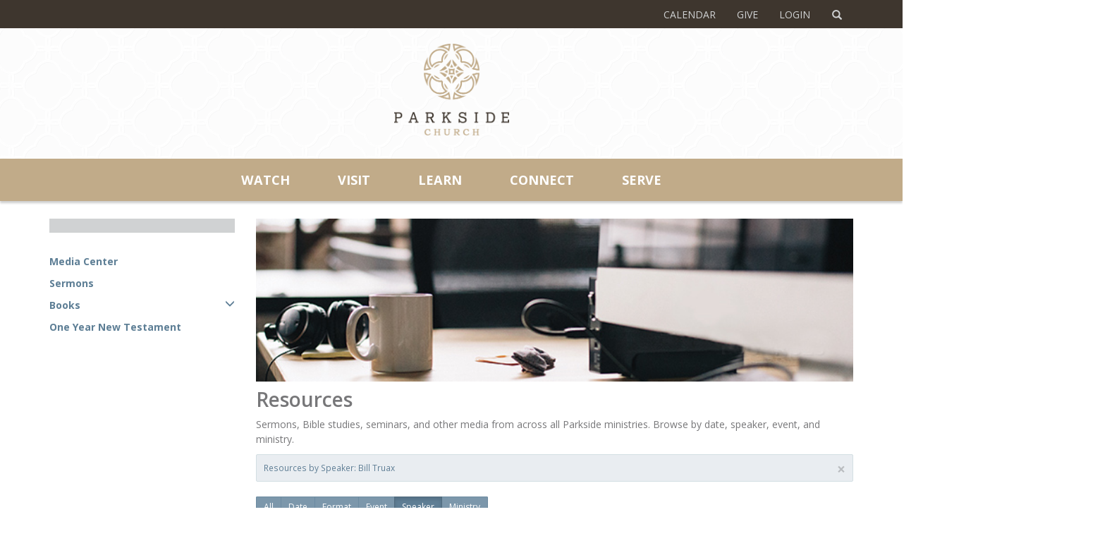

--- FILE ---
content_type: text/html; charset=utf-8
request_url: https://www.parksidechurch.com/learn/resources/media-center/speaker/bill-truax/
body_size: 13848
content:

<!DOCTYPE html>
<html lang='en' class="no-js">
<head>
  <title>Resources | Parkside Church</title>
  
  <!-- OpenGraph -->
  <script type="text/javascript">less = { env: 'development' };</script>
  <meta property="og:site_name" content="Parkside Church" />
  <meta property="og:locale" content="en_US" />
  <meta property="og:title" content="Resources | Parkside Church">
  <meta property="og:type" content="website">
  <meta property="og:url" content="https://www.parksidechurch.com/learn/resources/media-center/speaker/bill-truax/">
  <meta property="og:image" content="https://www.parksidechurch.com/learn/resources/media-center/speaker/bill-truax/static/images/mobile/pks-logo-new.png">
  <meta property="og:image:type" content="image/png">
  <meta property="og:image:width" content="350">
  <meta property="og:image:height" content="281">
  <meta property="og:description" content="We are a community of believers in the east suburbs of Cleveland. We strive to bring God glory through singing, hearing His Word preached, loving Him and loving one another.">
  <!-- Twitter Card -->
  <meta name="twitter:card" content="summary" />
  <meta name="twitter:site" content="@parksidechurch" />
  <meta name="twitter:creator" content="@parksidechurch" />
  <meta name="twitter:title" content="Resources | Parkside Church" />
  <meta name="twitter:description" content="We are a community of believers in the east suburbs of Cleveland. We strive to bring God glory through singing, hearing His Word preached, loving Him and loving one another." />
  <meta name="twitter:url" content="https://www.parksidechurch.com/learn/resources/media-center/speaker/bill-truax/" />
  <meta name="twitter:image" content="https://www.parksidechurch.com/learn/resources/media-center/speaker/bill-truax/static/images/mobile/pks-logo-new.png" />

  <meta name="description" content="We are a community of believers in the east suburbs of Cleveland. We strive to bring God glory through singing, hearing His Word preached, loving Him and loving one another." />
  <meta charset='utf-8'>
  <meta content='IE=edge' http-equiv='X-UA-Compatible' />
  <!-- Set the viewport for mobile device -->
  <meta content='width=device-width, initial-scale=1.0, user-scalable=0' name='viewport' />
  <!-- SEO meta -->
  
  <meta name="keywords" content="" >

  <!-- App CSS -->
  <link href='//fonts.googleapis.com/css?family=Open+Sans:400italic,600italic,700italic,400,600,700' rel='stylesheet' type='text/css'>
  
  
    <link rel="stylesheet" href="/static/CACHE/css/8208c420a14a.css" type="text/css" media="screen" />
  
  <!-- Bring in FontAwesome! -->
  <link href='//netdna.bootstrapcdn.com/font-awesome/4.1.0/css/font-awesome.min.css' rel='stylesheet' type='text/css'>
  <!-- iOS Home Screen icons -->
  <link rel="apple-touch-icon" href="/static/images/mobile/touch-icon-iphone.png">
  <link rel="apple-touch-icon" sizes="76x76" href="/static/images/mobile/touch-icon-ipad.png">
  <link rel="apple-touch-icon" sizes="120x120" href="/static/images/mobile/touch-icon-iphone-retina.png">
  <link rel="apple-touch-icon" sizes="152x152" href="/static/images/mobile/touch-icon-ipad-retina.png">
  <link rel="apple-touch-icon" sizes="180x180" href="/static/images/mobile/touch-icon-iphone-retina-hd.png">

  <link href='/static/images/mobile/favicon.png' rel='icon' type='image/png'>

  <!-- HTML5 shim and Respond.js IE8 support of HTML5 elements and media queries -->
  <!--[if lt IE 9]>
  <script src='https://oss.maxcdn.com/libs/html5shiv/3.7.0/html5shiv.js'></script>
  <script src='https://oss.maxcdn.com/libs/respond.js/1.4.2/respond.min.js'></script>
  <![endif]-->
  <!-- Contextual title -->
  
  

  


  

  

  <!-- Global site tag (gtag.js) - Google Analytics -->
  <script async src="https://www.googletagmanager.com/gtag/js?id=UA-1003309-1"></script>
  <script>
  window.dataLayer = window.dataLayer || [];
function gtag() {
  dataLayer.push(arguments);
}
gtag("js", new Date());
gtag("config", "UA-1003309-1");
</script>

  <script type="text/javascript" src="/static/CACHE/js/219840701c85.js"></script>
  <script>window.CHANNEL_BROADCASTS_gzahmhugrzogttfdtbjj = [{"preview": "https://uploads.boxcast.com/ilkxk5hkn51drmocrv0d/2025-01/uvhi2qm1g86nkzzwz8eb/Livestream_Open_Winter_2024_FS.jpg", "description": "Good morning! We extend a warm welcome to all joining us online for worship. If you are local to the Cleveland area, we invite you to join us in person at Parkside on Sundays at 9am, 10:30am, and 6pm.", "description_html": "<p>Good morning! We extend a warm welcome to all joining us online for worship. If you are local to the Cleveland area, we invite you to join us in person at Parkside on Sundays at 9am, 10:30am, and 6pm.</p>", "tags": [], "poster": "https://uploads.boxcast.com/ilkxk5hkn51drmocrv0d/2023-01/dcs3ajid6nyqncvhqujs/Livestream_Winter_Open_FS.jpg", "stops_at": "2026-02-01T15:30:00Z", "name": "Parkside Church Morning Service", "channel_id": "parkside-church-morning-service-jwndd6ktyh9utabctofc", "timeframe": "future", "starts_at": "2026-02-01T13:55:00Z", "transcoder_profile": "", "id": "cj2ugsmvgpjichsw5w00", "account_id": "ilkxk5hkn51drmocrv0d"}, {"preview": "https://uploads.boxcast.com/ilkxk5hkn51drmocrv0d/2025-12/mdug4ale93sqbmu1goa4/Livestream_Close_Christmas_2022_FS.jpg", "description": "Good morning! We extend a warm welcome to all joining us online for worship. If you are local to the Cleveland area, we invite you to join us in person at Parkside on Sundays at 9am, 10:30am, and 6pm.", "description_html": "<p>Good morning! We extend a warm welcome to all joining us online for worship. If you are local to the Cleveland area, we invite you to join us in person at Parkside on Sundays at 9am, 10:30am, and 6pm.</p>", "tags": [], "poster": "https://uploads.boxcast.com/ilkxk5hkn51drmocrv0d/2025-12/mdug4ale93sqbmu1goa4/Livestream_Close_Christmas_2022_FS.jpg", "stops_at": "2026-01-18T15:01:00Z", "name": "Parkside Church Morning Service", "channel_id": "parkside-church-morning-service-pn4krrezrl2nm4envpgt", "timeframe": "past", "starts_at": "2026-01-18T13:55:00Z", "transcoder_profile": "1080p:hevc", "id": "zllqx6smdxawcxwgt4dg", "account_id": "ilkxk5hkn51drmocrv0d"}, {"preview": "https://uploads.boxcast.com/ilkxk5hkn51drmocrv0d/2025-12/mdug4ale93sqbmu1goa4/Livestream_Close_Christmas_2022_FS.jpg", "description": "Good morning! We extend a warm welcome to all joining us online for worship. If you are local to the Cleveland area, we invite you to join us in person at Parkside on Sundays at 9am, 10:30am, and 6pm.", "description_html": "<p>Good morning! We extend a warm welcome to all joining us online for worship. If you are local to the Cleveland area, we invite you to join us in person at Parkside on Sundays at 9am, 10:30am, and 6pm.</p>", "tags": [], "poster": "https://uploads.boxcast.com/ilkxk5hkn51drmocrv0d/2025-12/mdug4ale93sqbmu1goa4/Livestream_Close_Christmas_2022_FS.jpg", "stops_at": "2026-01-11T15:06:00Z", "name": "Parkside Church Morning Service", "channel_id": "parkside-church-morning-service-sznspdsh4vjfkpodxvye", "timeframe": "past", "starts_at": "2026-01-11T13:55:00Z", "transcoder_profile": "1080p:hevc", "id": "uvxrwky9nhfe8i0olpjx", "account_id": "ilkxk5hkn51drmocrv0d"}, {"preview": "https://uploads.boxcast.com/ilkxk5hkn51drmocrv0d/2025-12/mdug4ale93sqbmu1goa4/Livestream_Close_Christmas_2022_FS.jpg", "description": "Good morning! We extend a warm welcome to all joining us online for worship. If you are local to the Cleveland area, we invite you to join us in person at Parkside on Sundays at 9am, 10:30am, and 6pm.", "description_html": "<p>Good morning! We extend a warm welcome to all joining us online for worship. If you are local to the Cleveland area, we invite you to join us in person at Parkside on Sundays at 9am, 10:30am, and 6pm.</p>", "tags": [], "poster": "https://uploads.boxcast.com/ilkxk5hkn51drmocrv0d/2025-12/mdug4ale93sqbmu1goa4/Livestream_Close_Christmas_2022_FS.jpg", "stops_at": "2026-01-04T15:01:00Z", "name": "Parkside Church Morning Service", "channel_id": "parkside-church-morning-service-ecmllkqkh77hgzv2wkxv", "timeframe": "past", "starts_at": "2026-01-04T13:55:00Z", "transcoder_profile": "1080p:hevc", "id": "d6iikwzhm2uraxfybihf", "account_id": "ilkxk5hkn51drmocrv0d"}, {"preview": "https://uploads.boxcast.com/ilkxk5hkn51drmocrv0d/2025-12/mdug4ale93sqbmu1goa4/Livestream_Close_Christmas_2022_FS.jpg", "description": "Good morning! We extend a warm welcome to all joining us online for worship. If you are local to the Cleveland area, we invite you to join us in person at Parkside on Sundays at 9am, 10:30am, and 6pm.", "description_html": "<p>Good morning! We extend a warm welcome to all joining us online for worship. If you are local to the Cleveland area, we invite you to join us in person at Parkside on Sundays at 9am, 10:30am, and 6pm.</p>", "tags": [], "poster": "https://uploads.boxcast.com/ilkxk5hkn51drmocrv0d/2025-12/mdug4ale93sqbmu1goa4/Livestream_Close_Christmas_2022_FS.jpg", "stops_at": "2025-12-28T15:05:00Z", "name": "Parkside Church Morning Service", "channel_id": "parkside-church-morning-service-fz4icwhwc0w2tuoozqyf", "timeframe": "past", "starts_at": "2025-12-28T13:55:00Z", "transcoder_profile": "1080p:hevc", "id": "jtqweyetcch4gde3rbaw", "account_id": "ilkxk5hkn51drmocrv0d"}];</script>
</head>
<body class='page'>
  
  <div id='site-wrapper'>
    <div id='site-canvas'>
      <div class="broadcast-nav hide">
        <a href="/watch/sunday-morning-livestream/" class="btn-broadcast"><img src="/static/images/mobile/icon-broadcast-live.png" width="22" class="broadcast-nav__icon" /><span class="text">Service is live: Watch Now</span></a>
      </div>
      
      <!-- Begin Global navbar -->
      <div class="global-navbar">
        <div class="container">

          <div class="global-nav">
            <ul class="nav navbar-nav hidden-xs">
              <li><a href="/visit/news-and-events/calendar/">Calendar</a></li>
              <li><a href="/giving/">Give</a></li>
              <li><a href="https://parksidechurch.tpsdb.com/Logon">Login</a></li>
              <li><a class='btn btn-link navbar-btn pull-right' data-target='#search-modal' data-toggle='modal'><span class='glyphicon glyphicon-search'></span></a></li>
            </ul>
            <a class='btn btn-link navbar-btn pull-right btn-open-nav visible-xs' data-toggle='offcanvas'>
              <i class='fa fa-bars'></i>
            </a>
            <a class='btn btn-link navbar-btn pull-right visible-xs' data-target='#search-modal' data-toggle='modal'>
              <span class='glyphicon glyphicon-search'></span>
            </a>
          </div>
        </div>
      </div>
      <!-- End Global navbar -->
      <div class='navbar navbar-default app-header'>
        <div class='container'>
          <div class='navbar-header row'>
            <div class="col-sm-4 col-sm-offset-4">
              <a class='navbar-brand' href='/'>
                <img class="navbar-logo" src="/static/images/mobile/pks-logo-new.png" alt="Parkside Church" />
              </a>
            </div>
          </div>
          <!-- /.navbar-header -->
        </div>
        <!-- /.container -->
      </div>
      <!-- Primary Navigation -->
      <div class="primary-nav hidden-xs">
        <div class="container">
          <ul class="primary-nav-links nav navbar-nav hidden-xs">
  
    <li><a href="/watch/" class="collapsed" data-toggle="collapse" data-parent="#menu-section-dropdowns" data-target="#menu-section-1377">Watch<div class="arrow-down"></div></a></li>
  
    <li><a href="/visit/" class="collapsed" data-toggle="collapse" data-parent="#menu-section-dropdowns" data-target="#menu-section-1294">Visit<div class="arrow-down"></div></a></li>
  
    <li><a href="/learn/" class="collapsed" data-toggle="collapse" data-parent="#menu-section-dropdowns" data-target="#menu-section-1296">Learn<div class="arrow-down"></div></a></li>
  
    <li><a href="/connect/" class="collapsed" data-toggle="collapse" data-parent="#menu-section-dropdowns" data-target="#menu-section-1298">Connect<div class="arrow-down"></div></a></li>
  
    <li><a href="/serve/" class="collapsed" data-toggle="collapse" data-parent="#menu-section-dropdowns" data-target="#menu-section-613">Serve<div class="arrow-down"></div></a></li>
  
</ul>

        </div>
      </div>
      <!-- Mega Menu -->
      <div class="mega-nav hidden-xs">
        <div class="container">
          <div id="menu-section-dropdowns">
  <div class="panel panel-reset">
    
    <div class="menu-section collapse" id="menu-section-1377">
    
<div class="row">
  <div class="col col-sm-3 menu-desc-wrapper">
    <div class="mega-menu-col">
     <div class="menu-title">
       Watch
     </div>
     <div class="menu-desc">
       
         <p><i>Watch sermons online at our sermon archive, or join us live each Sunday at 9am for our Sunday morning service.</i></p>

<p> </p>

<p> </p>
       
     </div>
    </div>
  </div>
  
    
      <div class="col col-sm-3">
        <ul>
    

    <li><a href="/watch/sunday-morning-livestream/" class=""><strong>Sunday Morning Livestream</strong></a>
      
      
      
    </li>

    
  
    

    <li><a href="/watch/sermon-archives/" class=""><strong>Sermon Archives</strong></a>
      
      
      
    </li>

    
        </ul>
      </div> <!-- end col -->
    
  
</div>

    </div>
    
    <div class="menu-section collapse" id="menu-section-1294">
    
<div class="row">
  <div class="col col-sm-3 menu-desc-wrapper">
    <div class="mega-menu-col">
     <div class="menu-title">
       Visit
     </div>
     <div class="menu-desc">
       
         <p>If you are searching for a home church or just beginning to consider the claims of Christ, we hope you’ll join us this Sunday to sing, pray, and study the Bible.  </p>
       
     </div>
    </div>
  </div>
  
    
      <div class="col col-sm-3">
        <ul>
    

    <li><a href="/visit/service-times-directions/" class=""><strong>Service Times &amp; Locations</strong></a>
      
      
      
    </li>

    
  
    

    <li><a href="/visit/what-we-believe/" class=""><strong>What We Believe</strong></a>
      
      
        
          <ul>
        

        
        <li><a href="/visit/what-we-believe/gospel/" class="">The Gospel</a></li>
        

        
      
        

        
        <li><a href="/visit/what-we-believe/statement-faith/" class="">Statement of Faith</a></li>
        

        
      
        

        
        <li><a href="/visit/what-we-believe/constitution/" class="">Constitution</a></li>
        

        
          </ul>
        
      
      
    </li>

    
  
    

    <li><a href="/visit/new-parkside/" class=""><strong>New to Parkside</strong></a>
      
      
        
          <ul>
        

        
        <li><a href="/visit/new-parkside/what-expect/" class="">What To Expect</a></li>
        

        
      
        

        
        <li><a href="/visit/new-parkside/faqs/" class="">FAQs</a></li>
        

        
          </ul>
        
      
      
    </li>

    
        </ul>
      </div> <!-- end col -->
    
  
    
      <div class="col col-sm-3">
        <ul>
    

    <li><a href="/visit/our-team/" class=""><strong>Our Team</strong></a>
      
      
      
    </li>

    
  
    

    <li><a href="/visit/bookstore-cafe/" class=""><strong>Bookstore &amp; Cafe</strong></a>
      
      
      
    </li>

    
  
    

    <li><a href="/visit/photo-galleries/" class=""><strong>Photo Galleries</strong></a>
      
      
      
    </li>

    
  
    

    <li><a href="/visit/parkside-app/" class=""><strong>The Parkside App</strong></a>
      
      
      
    </li>

    
        </ul>
      </div> <!-- end col -->
    
  
    
      <div class="col col-sm-3">
        <ul>
    

    <li><a href="/visit/news-and-events/" class=""><strong>News &amp; Events</strong></a>
      
      
        
          <ul>
        

        
        <li><a href="/visit/news-and-events/christmas/" class="">Christmas at Parkside</a></li>
        

        
      
        

        

        
      
        

        
        <li><a href="/visit/news-and-events/pastoral-transition-parkside/" class="">Pastoral Transition</a></li>
        

        
      
        

        
        <li><a href="/visit/news-and-events/parkside-kent/" class="">Parkside Kent</a></li>
        

        
          </ul>
        
      
      
    </li>

    
        </ul>
      </div> <!-- end col -->
    
  
</div>

    </div>
    
    <div class="menu-section collapse" id="menu-section-1296">
    
<div class="row">
  <div class="col col-sm-3 menu-desc-wrapper">
    <div class="mega-menu-col">
     <div class="menu-title">
       Learn
     </div>
     <div class="menu-desc">
       
         <p>Learn at Parkside through one of our courses or by taking advantage of our online sermons and other resources.</p>

       
     </div>
    </div>
  </div>
  
    
      <div class="col col-sm-3">
        <ul>
    

    <li><a href="/learn/residency/" class=""><strong>Pastoral Residency</strong></a>
      
      
      
    </li>

    
  
    

    <li><a href="/learn/building-next-generation/" class=""><strong>Building into the Next Generation</strong></a>
      
    </li>

    
  
    

    <li><a href="/learn/blog/" class=""><strong>Blog</strong></a>
      
      
      
    </li>

    
        </ul>
      </div> <!-- end col -->
    
  
    
      <div class="col col-sm-3">
        <ul>
    

    <li><a href="/learn/missions/" class=""><strong>Missions</strong></a>
      
      
        
          <ul>
        

        
        <li><a href="/learn/missions/parkside-missionaries/" class="">Parkside Missionaries</a></li>
        

        
      
        

        
        <li><a href="/learn/missions/monthly-prayer-calendar/" class="">Monthly Prayer Calendar</a></li>
        

        
      
        

        
        <li><a href="/learn/missions/short-term-missions/" class="">Short Term Missions</a></li>
        

        
          </ul>
        
      
      
    </li>

    
        </ul>
      </div> <!-- end col -->
    
  
    
      <div class="col col-sm-3">
        <ul>
    

    <li><a href="/learn/courses/" class=""><strong>Courses</strong></a>
      
      
        
          <ul>
        

        
        <li><a href="/learn/courses/baptism/" class="">Baptism 101</a></li>
        

        
      
        

        
        <li><a href="/learn/courses/membership-class/" class="">PKS Membership Course</a></li>
        

        
          </ul>
        
      
      
    </li>

    
        </ul>
      </div> <!-- end col -->
    
  
</div>

    </div>
    
    <div class="menu-section collapse" id="menu-section-1298">
    
<div class="row">
  <div class="col col-sm-3 menu-desc-wrapper">
    <div class="mega-menu-col">
     <div class="menu-title">
       Connect
     </div>
     <div class="menu-desc">
       
         <p>Our groups and ministries are places where we study God’s Word, grow in relationships with others, and apply what we learn to real life. </p>
       
     </div>
    </div>
  </div>
  
    
      <div class="col col-sm-3">
        <ul>
    

    <li><a href="/connect/getting-connected/" class=""><strong>Getting Connected</strong></a>
      
      
      
    </li>

    
  
    

    <li><a href="/connect/becoming-member/" class=""><strong>Becoming a Member</strong></a>
      
      
      
    </li>

    
  
    

    <li><a href="/connect/groups/" class=""><strong>Groups</strong></a>
      
      
        
          <ul>
        

        
        <li><a href="/connect/groups/sunday-morning-groups/" class="">Sunday Morning Groups</a></li>
        

        
      
        

        
        <li><a href="/connect/groups/community-groups/" class="">Community Groups</a></li>
        

        
          </ul>
        
      
      
    </li>

    
  
    

    <li><a href="/connect/childrens/" class=""><strong>Children</strong></a>
      
      
        
          <ul>
        

        
        <li><a href="/connect/childrens/nursery-sunday-morning/" class="">Nursery Sunday Morning</a></li>
        

        
      
        

        
        <li><a href="/connect/childrens/children-sunday-morning/" class="">Children Sunday Morning</a></li>
        

        
      
        

        
        <li><a href="/connect/childrens/nursery-sunday-evening/" class="">Nursery Sunday Evening</a></li>
        

        
      
        

        
        <li><a href="/connect/childrens/children-sunday-evening/" class="">Children Sunday Evening</a></li>
        

        
      
        

        
        <li><a href="/connect/childrens/children-midweek/" class="">Children Midweek</a></li>
        

        
      
        

        
        <li><a href="/connect/childrens/children-soccer-camp/" class="">Soccer Camp</a></li>
        

        
      
        

        
        <li><a href="/connect/childrens/vacation-bible-school/" class="">Vacation Bible Camp</a></li>
        

        
          </ul>
        
      
      
    </li>

    
        </ul>
      </div> <!-- end col -->
    
  
    
      <div class="col col-sm-3">
        <ul>
    

    <li><a href="/connect/students/" class=""><strong>Students</strong></a>
      
      
        
          <ul>
        

        
        <li><a href="/connect/students/middle-school-students/" class="">Middle School Students</a></li>
        

        
      
        

        
        <li><a href="/connect/students/high-school-students/" class="">High School Students</a></li>
        

        
          </ul>
        
      
      
    </li>

    
  
    

    <li><a href="/connect/adults/" class=""><strong>Adults</strong></a>
      
      
        
          <ul>
        

        
        <li><a href="/connect/adults/young-adults/" class="">Young Adults</a></li>
        

        
      
        

        
        <li><a href="/connect/adults/young-families/" class="">Young Families</a></li>
        

        
      
        

        
        <li><a href="/connect/adults/men/" class="">Men</a></li>
        

        
      
        

        
        <li><a href="/connect/adults/women/" class="">Women</a></li>
        

        
          </ul>
        
      
      
    </li>

    
  
    

    <li><a href="/connect/subscribe/" class=""><strong>Subscribe</strong></a>
      
      
      
    </li>

    
  
    

    <li><a href="/connect/classifieds/" class=""><strong>Classifieds</strong></a>
      
      
        
          <ul>
        

        
        <li><a href="/connect/classifieds/submit/" class="">Create an Ad</a></li>
        

        
          </ul>
        
      
      
    </li>

    
        </ul>
      </div> <!-- end col -->
    
  
    
      <div class="col col-sm-3">
        <ul>
    

    <li><a href="/connect/counseling-support/" class=""><strong>Counseling &amp; Support</strong></a>
      
      
        
          <ul>
        

        
        <li><a href="/connect/counseling-support/embracing-family/" class="">Adoption</a></li>
        

        
      
        

        
        <li><a href="/connect/counseling-support/counseling-copy/" class="">Biblical Counseling</a></li>
        

        
      
        

        
        <li><a href="/connect/counseling-support/dealing-divorce/" class="">Dealing with Divorce</a></li>
        

        
      
        

        
        <li><a href="/connect/counseling-support/grieving-hope/" class="">Grieving with Hope</a></li>
        

        
      
        

        
        <li><a href="/connect/counseling-support/marriage-matters/" class="">Marriage Matters</a></li>
        

        
      
        

        
        <li><a href="/connect/counseling-support/managing-your-money/" class="">Managing Your Money</a></li>
        

        
      
        

        
        <li><a href="/connect/counseling-support/premarital/" class="">Premarital Counseling</a></li>
        

        
      
        

        
        <li><a href="/connect/counseling-support/sexual-integrity-for-men/" class="">Sexual Integrity</a></li>
        

        
      
        

        
        <li><a href="/connect/counseling-support/cancer/" class="">Cancer Support</a></li>
        

        
      
        

        
        <li><a href="/connect/counseling-support/families-facing-addiction/" class="">Families Facing Addiction</a></li>
        

        
      
        

        
        <li><a href="/connect/counseling-support/special-needs/" class="">Special Needs</a></li>
        

        
          </ul>
        
      
      
    </li>

    
        </ul>
      </div> <!-- end col -->
    
  
</div>

    </div>
    
    <div class="menu-section collapse" id="menu-section-613">
    
<div class="row">
  <div class="col col-sm-3 menu-desc-wrapper">
    <div class="mega-menu-col">
     <div class="menu-title">
       Serve
     </div>
     <div class="menu-desc">
       
         <p>God gives gifts in order that we may love Him and love others.  Find out where you can serve and put your gifts to use at Parkside.</p>

       
     </div>
    </div>
  </div>
  
    
      <div class="col col-sm-3">
        <ul>
    

    <li><a href="/serve/service-opportunities/" class=""><strong>Service Opportunities</strong></a>
      
      
      
    </li>

    
  
    

    <li><a href="/serve/barnabas/" class=""><strong>Encouragement</strong></a>
      
      
      
    </li>

    
  
    

    <li><a href="/serve/childrens-ministry/" class=""><strong>Children&#39;s</strong></a>
      
      
      
    </li>

    
  
    

    <li><a href="/serve/community-involvement/" class=""><strong>Community Involvement</strong></a>
      
      
        
          <ul>
        

        

        
      
        

        

        
          </ul>
        
      
      
    </li>

    
  
    

    <li><a href="/serve/homeless/" class=""><strong>Homeless</strong></a>
      
      
        
          <ul>
        

        

        
          </ul>
        
      
      
    </li>

    
        </ul>
      </div> <!-- end col -->
    
  
    
      <div class="col col-sm-3">
        <ul>
    

    <li><a href="/serve/meals/" class=""><strong>Meals</strong></a>
      
      
        
          <ul>
        

        
        <li><a href="/serve/meals/funeral/" class="">Funeral</a></li>
        

        
      
        

        
        <li><a href="/serve/meals/new-baby/" class="">New Baby</a></li>
        

        
      
        

        
        <li><a href="/serve/meals/samaritan/" class="">Samaritan (Short-term Illness)</a></li>
        

        
          </ul>
        
      
      
    </li>

    
  
    

    <li><a href="/serve/media-ministry/" class=""><strong>Media</strong></a>
      
      
      
    </li>

    
  
    

    <li><a href="/serve/music/" class=""><strong>Music</strong></a>
      
      
      
    </li>

    
  
    

    <li><a href="/serve/nursing-home/" class=""><strong>Nursing Home</strong></a>
      
      
        
          <ul>
        

        

        
      
        

        

        
      
        

        

        
          </ul>
        
      
      
    </li>

    
        </ul>
      </div> <!-- end col -->
    
  
    
      <div class="col col-sm-3">
        <ul>
    

    <li><a href="/serve/prayer-warriors/" class=""><strong>Prayer Warriors</strong></a>
      
      
      
    </li>

    
  
    

    <li><a href="/serve/prison-ministry/" class=""><strong>Prison</strong></a>
      
      
        
          <ul>
        

        

        
          </ul>
        
      
      
    </li>

    
  
    

    <li><a href="/serve/students/" class=""><strong>Students</strong></a>
      
      
      
    </li>

    
  
    

    <li><a href="/serve/welcoming/" class=""><strong>Welcoming</strong></a>
      
      
        
          <ul>
        

        
        <li><a href="/serve/welcoming/greeters/" class="">Greeters</a></li>
        

        
      
        

        
        <li><a href="/serve/welcoming/ushers/" class="">Ushers</a></li>
        

        
      
        

        
        <li><a href="/serve/welcoming/parking/" class="">Parking</a></li>
        

        
          </ul>
        
      
      
    </li>

    
        </ul>
      </div> <!-- end col -->
    
  
</div>

    </div>
    
  </div>
</div>

        </div>
      </div>
      <!-- /.navbar -->
      
      <div class="fixed">
        
<div id='site-menu' class=" drill-nav ">
  <div id="top-menu" class='list-group' role='navigation'>
    <h5 class='list-group-item menu-title'>Main menu</h5>
      
        <a class='list-group-item ' href='/watch/' data-toggle="drill-nav" data-target="#sub-menu-1377">Watch</a>
      
        <a class='list-group-item ' href='/visit/' data-toggle="drill-nav" data-target="#sub-menu-1294">Visit</a>
      
        <a class='list-group-item active' href='/learn/' data-toggle="drill-nav" data-target="#sub-menu-1296">Learn</a>
      
        <a class='list-group-item ' href='/connect/' data-toggle="drill-nav" data-target="#sub-menu-1298">Connect</a>
      
        <a class='list-group-item ' href='/serve/' data-toggle="drill-nav" data-target="#sub-menu-613">Serve</a>
      
        <a class="list-group-item" href="/news-and-events/calendar/">Calendar</a>
        <a class="list-group-item" href="/giving/">Give</a>
        <a class="list-group-item" href="https://parksidechurch.tpsdb.com/Logon">Login</a>
    <a class='list-group-item new-learn' href='/about/new-parkside/'>
      <i class='fa fa-chevron-right nav-icon'></i>
      <span class='list-item-label'>New? Learn more</span>
    </a>
  </div>
  <div id="sub-menus">
    
<div class='list-group' role='navigation'>

  
    <div class="sub-menu-nav " id="sub-menu-1377">
      <h5 class="list-group-item menu-title"><i class="fa fa-chevron-left"></i> Main Menu: Watch</h5>
      <a class='hidden-xs list-group-item ' href='/watch/'>Overview</a>
      
        <a class='list-group-item   collapsed' href="/watch/sunday-morning-livestream/" >Sunday Morning Livestream </a>

        
      
        <a class='list-group-item   collapsed' href="/watch/sermon-archives/" >Sermon Archives </a>

        
      
    </div>
  

  
    <div class="sub-menu-nav " id="sub-menu-1294">
      <h5 class="list-group-item menu-title"><i class="fa fa-chevron-left"></i> Main Menu: Visit</h5>
      <a class='hidden-xs list-group-item ' href='/visit/'>Overview</a>
      
        <a class='list-group-item   collapsed' href="/visit/service-times-directions/" >Service Times &amp; Locations </a>

        
      
        <a class='list-group-item  toggle-parent collapsed'  data-toggle='collapse' data-target='#collapse-728'>What We Believe <i class="fa fa-chevron-down pull-right"></i><i class="fa fa-chevron-up pull-right"></i></a>

        
          <div id="collapse-728" class="collapse ">
            <a class='list-group-item ' href='/visit/what-we-believe/'>Overview</a>
            
              <a class='list-group-item ' href="/visit/what-we-believe/gospel/">The Gospel</a>
            
              <a class='list-group-item ' href="/visit/what-we-believe/statement-faith/">Statement of Faith</a>
            
              <a class='list-group-item ' href="/visit/what-we-believe/constitution/">Constitution</a>
            
          </div>
        
      
        <a class='list-group-item  toggle-parent collapsed'  data-toggle='collapse' data-target='#collapse-1193'>New to Parkside <i class="fa fa-chevron-down pull-right"></i><i class="fa fa-chevron-up pull-right"></i></a>

        
          <div id="collapse-1193" class="collapse ">
            <a class='list-group-item ' href='/visit/new-parkside/'>Overview</a>
            
              <a class='list-group-item ' href="/visit/new-parkside/what-expect/">What To Expect</a>
            
              <a class='list-group-item ' href="/visit/new-parkside/faqs/">FAQs</a>
            
          </div>
        
      
        <a class='list-group-item   collapsed' href="/visit/our-team/" >Our Team </a>

        
      
        <a class='list-group-item   collapsed' href="/visit/bookstore-cafe/" >Bookstore &amp; Cafe </a>

        
      
        <a class='list-group-item   collapsed' href="/visit/photo-galleries/" >Photo Galleries </a>

        
      
        <a class='list-group-item   collapsed' href="/visit/parkside-app/" >The Parkside App </a>

        
      
        <a class='list-group-item  toggle-parent collapsed'  data-toggle='collapse' data-target='#collapse-523'>News &amp; Events <i class="fa fa-chevron-down pull-right"></i><i class="fa fa-chevron-up pull-right"></i></a>

        
          <div id="collapse-523" class="collapse ">
            <a class='list-group-item ' href='/visit/news-and-events/'>Overview</a>
            
              <a class='list-group-item ' href="/visit/news-and-events/christmas/">Christmas at Parkside</a>
            
              <a class='list-group-item ' href="/visit/news-and-events/calendar/">Calendar</a>
            
              <a class='list-group-item ' href="/visit/news-and-events/pastoral-transition-parkside/">Pastoral Transition</a>
            
              <a class='list-group-item ' href="/visit/news-and-events/parkside-kent/">Parkside Kent</a>
            
          </div>
        
      
    </div>
  

  
    <div class="sub-menu-nav show" id="sub-menu-1296">
      <h5 class="list-group-item menu-title"><i class="fa fa-chevron-left"></i> Main Menu: Learn</h5>
      <a class='hidden-xs list-group-item ' href='/learn/'>Overview</a>
      
        <a class='list-group-item   collapsed' href="/learn/residency/" >Pastoral Residency </a>

        
      
        <a class='list-group-item  toggle-parent collapsed'  data-toggle='collapse' data-target='#collapse-931'>Building into the Next Generation <i class="fa fa-chevron-down pull-right"></i><i class="fa fa-chevron-up pull-right"></i></a>

        
          <div id="collapse-931" class="collapse ">
            <a class='list-group-item ' href='/learn/building-next-generation/'>Overview</a>
            
              <a class='list-group-item ' href="/learn/building-next-generation/vision/">Vision</a>
            
              <a class='list-group-item ' href="/learn/building-next-generation/news/">News</a>
            
              <a class='list-group-item ' href="/learn/building-next-generation/faq/">FAQ</a>
            
              <a class='list-group-item ' href="/learn/building-next-generation/contact-us/">Contact Us</a>
            
          </div>
        
      
        <a class='list-group-item   collapsed' href="/learn/blog/" >Blog </a>

        
      
        <a class='list-group-item  toggle-parent collapsed'  data-toggle='collapse' data-target='#collapse-618'>Missions <i class="fa fa-chevron-down pull-right"></i><i class="fa fa-chevron-up pull-right"></i></a>

        
          <div id="collapse-618" class="collapse ">
            <a class='list-group-item ' href='/learn/missions/'>Overview</a>
            
              <a class='list-group-item ' href="/learn/missions/parkside-missionaries/">Parkside Missionaries</a>
            
              <a class='list-group-item ' href="/learn/missions/monthly-prayer-calendar/">Monthly Prayer Calendar</a>
            
              <a class='list-group-item ' href="/learn/missions/short-term-missions/">Short Term Missions</a>
            
          </div>
        
      
        <a class='list-group-item  toggle-parent collapsed'  data-toggle='collapse' data-target='#collapse-550'>Courses <i class="fa fa-chevron-down pull-right"></i><i class="fa fa-chevron-up pull-right"></i></a>

        
          <div id="collapse-550" class="collapse ">
            <a class='list-group-item ' href='/learn/courses/'>Overview</a>
            
              <a class='list-group-item ' href="/learn/courses/baptism/">Baptism 101</a>
            
              <a class='list-group-item ' href="/learn/courses/membership-class/">PKS Membership Course</a>
            
          </div>
        
      
    </div>
  

  
    <div class="sub-menu-nav " id="sub-menu-1298">
      <h5 class="list-group-item menu-title"><i class="fa fa-chevron-left"></i> Main Menu: Connect</h5>
      <a class='hidden-xs list-group-item ' href='/connect/'>Overview</a>
      
        <a class='list-group-item   collapsed' href="/connect/getting-connected/" >Getting Connected </a>

        
      
        <a class='list-group-item   collapsed' href="/connect/becoming-member/" >Becoming a Member </a>

        
      
        <a class='list-group-item  toggle-parent collapsed'  data-toggle='collapse' data-target='#collapse-545'>Groups <i class="fa fa-chevron-down pull-right"></i><i class="fa fa-chevron-up pull-right"></i></a>

        
          <div id="collapse-545" class="collapse ">
            <a class='list-group-item ' href='/connect/groups/'>Overview</a>
            
              <a class='list-group-item ' href="/connect/groups/sunday-morning-groups/">Sunday Morning Groups</a>
            
              <a class='list-group-item ' href="/connect/groups/community-groups/">Community Groups</a>
            
          </div>
        
      
        <a class='list-group-item  toggle-parent collapsed'  data-toggle='collapse' data-target='#collapse-543'>Children <i class="fa fa-chevron-down pull-right"></i><i class="fa fa-chevron-up pull-right"></i></a>

        
          <div id="collapse-543" class="collapse ">
            <a class='list-group-item ' href='/connect/childrens/'>Overview</a>
            
              <a class='list-group-item ' href="/connect/childrens/nursery-sunday-morning/">Nursery Sunday Morning</a>
            
              <a class='list-group-item ' href="/connect/childrens/children-sunday-morning/">Children Sunday Morning</a>
            
              <a class='list-group-item ' href="/connect/childrens/nursery-sunday-evening/">Nursery Sunday Evening</a>
            
              <a class='list-group-item ' href="/connect/childrens/children-sunday-evening/">Children Sunday Evening</a>
            
              <a class='list-group-item ' href="/connect/childrens/children-midweek/">Children Midweek</a>
            
              <a class='list-group-item ' href="/connect/childrens/children-soccer-camp/">Soccer Camp</a>
            
              <a class='list-group-item ' href="/connect/childrens/vacation-bible-school/">Vacation Bible Camp</a>
            
          </div>
        
      
        <a class='list-group-item  toggle-parent collapsed'  data-toggle='collapse' data-target='#collapse-1247'>Students <i class="fa fa-chevron-down pull-right"></i><i class="fa fa-chevron-up pull-right"></i></a>

        
          <div id="collapse-1247" class="collapse ">
            <a class='list-group-item ' href='/connect/students/'>Overview</a>
            
              <a class='list-group-item ' href="/connect/students/middle-school-students/">Middle School Students</a>
            
              <a class='list-group-item ' href="/connect/students/high-school-students/">High School Students</a>
            
          </div>
        
      
        <a class='list-group-item  toggle-parent collapsed'  data-toggle='collapse' data-target='#collapse-1251'>Adults <i class="fa fa-chevron-down pull-right"></i><i class="fa fa-chevron-up pull-right"></i></a>

        
          <div id="collapse-1251" class="collapse ">
            <a class='list-group-item ' href='/connect/adults/'>Overview</a>
            
              <a class='list-group-item ' href="/connect/adults/young-adults/">Young Adults</a>
            
              <a class='list-group-item ' href="/connect/adults/young-families/">Young Families</a>
            
              <a class='list-group-item ' href="/connect/adults/men/">Men</a>
            
              <a class='list-group-item ' href="/connect/adults/women/">Women</a>
            
          </div>
        
      
        <a class='list-group-item   collapsed' href="/connect/subscribe/" >Subscribe </a>

        
      
        <a class='list-group-item  toggle-parent collapsed'  data-toggle='collapse' data-target='#collapse-929'>Classifieds <i class="fa fa-chevron-down pull-right"></i><i class="fa fa-chevron-up pull-right"></i></a>

        
          <div id="collapse-929" class="collapse ">
            <a class='list-group-item ' href='/connect/classifieds/'>Overview</a>
            
              <a class='list-group-item ' href="/connect/classifieds/submit/">Create an Ad</a>
            
          </div>
        
      
        <a class='list-group-item  toggle-parent collapsed'  data-toggle='collapse' data-target='#collapse-1249'>Counseling &amp; Support <i class="fa fa-chevron-down pull-right"></i><i class="fa fa-chevron-up pull-right"></i></a>

        
          <div id="collapse-1249" class="collapse ">
            <a class='list-group-item ' href='/connect/counseling-support/'>Overview</a>
            
              <a class='list-group-item ' href="/connect/counseling-support/embracing-family/">Adoption</a>
            
              <a class='list-group-item ' href="/connect/counseling-support/counseling-copy/">Biblical Counseling</a>
            
              <a class='list-group-item ' href="/connect/counseling-support/dealing-divorce/">Dealing with Divorce</a>
            
              <a class='list-group-item ' href="/connect/counseling-support/grieving-hope/">Grieving with Hope</a>
            
              <a class='list-group-item ' href="/connect/counseling-support/marriage-matters/">Marriage Matters</a>
            
              <a class='list-group-item ' href="/connect/counseling-support/managing-your-money/">Managing Your Money</a>
            
              <a class='list-group-item ' href="/connect/counseling-support/premarital/">Premarital Counseling</a>
            
              <a class='list-group-item ' href="/connect/counseling-support/sexual-integrity-for-men/">Sexual Integrity</a>
            
              <a class='list-group-item ' href="/connect/counseling-support/cancer/">Cancer Support</a>
            
              <a class='list-group-item ' href="/connect/counseling-support/families-facing-addiction/">Families Facing Addiction</a>
            
              <a class='list-group-item ' href="/connect/counseling-support/special-needs/">Special Needs</a>
            
          </div>
        
      
    </div>
  

  
    <div class="sub-menu-nav " id="sub-menu-613">
      <h5 class="list-group-item menu-title"><i class="fa fa-chevron-left"></i> Main Menu: Serve</h5>
      <a class='hidden-xs list-group-item ' href='/serve/'>Overview</a>
      
        <a class='list-group-item   collapsed' href="/serve/service-opportunities/" >Service Opportunities </a>

        
      
        <a class='list-group-item   collapsed'  >Encouragement </a>

        
          <div id="collapse-614" class="collapse ">
            <a class='list-group-item ' href='/serve/barnabas/'>Overview</a>
            
          </div>
        
      
        <a class='list-group-item   collapsed' href="/serve/childrens-ministry/" >Children&#39;s </a>

        
      
        <a class='list-group-item  toggle-parent collapsed'  data-toggle='collapse' data-target='#collapse-640'>Community Involvement <i class="fa fa-chevron-down pull-right"></i><i class="fa fa-chevron-up pull-right"></i></a>

        
          <div id="collapse-640" class="collapse ">
            <a class='list-group-item ' href='/serve/community-involvement/'>Overview</a>
            
              <a class='list-group-item ' href="/serve/community-involvement/calendar/">Calendar</a>
            
              <a class='list-group-item ' href="/serve/community-involvement/media/">Media</a>
            
          </div>
        
      
        <a class='list-group-item  toggle-parent collapsed'  data-toggle='collapse' data-target='#collapse-641'>Homeless <i class="fa fa-chevron-down pull-right"></i><i class="fa fa-chevron-up pull-right"></i></a>

        
          <div id="collapse-641" class="collapse ">
            <a class='list-group-item ' href='/serve/homeless/'>Overview</a>
            
              <a class='list-group-item ' href="/serve/homeless/calendar/">Calendar</a>
            
          </div>
        
      
        <a class='list-group-item  toggle-parent collapsed'  data-toggle='collapse' data-target='#collapse-642'>Meals <i class="fa fa-chevron-down pull-right"></i><i class="fa fa-chevron-up pull-right"></i></a>

        
          <div id="collapse-642" class="collapse ">
            <a class='list-group-item ' href='/serve/meals/'>Overview</a>
            
              <a class='list-group-item ' href="/serve/meals/funeral/">Funeral</a>
            
              <a class='list-group-item ' href="/serve/meals/new-baby/">New Baby</a>
            
              <a class='list-group-item ' href="/serve/meals/samaritan/">Samaritan (Short-term Illness)</a>
            
          </div>
        
      
        <a class='list-group-item   collapsed'  >Media </a>

        
          <div id="collapse-643" class="collapse ">
            <a class='list-group-item ' href='/serve/media-ministry/'>Overview</a>
            
          </div>
        
      
        <a class='list-group-item   collapsed'  >Music </a>

        
          <div id="collapse-644" class="collapse ">
            <a class='list-group-item ' href='/serve/music/'>Overview</a>
            
          </div>
        
      
        <a class='list-group-item  toggle-parent collapsed'  data-toggle='collapse' data-target='#collapse-645'>Nursing Home <i class="fa fa-chevron-down pull-right"></i><i class="fa fa-chevron-up pull-right"></i></a>

        
          <div id="collapse-645" class="collapse ">
            <a class='list-group-item ' href='/serve/nursing-home/'>Overview</a>
            
              <a class='list-group-item ' href="/serve/nursing-home/about/">Locations</a>
            
              <a class='list-group-item ' href="/serve/nursing-home/calendar/">Calendar</a>
            
              <a class='list-group-item ' href="/serve/nursing-home/media/">Media</a>
            
          </div>
        
      
        <a class='list-group-item   collapsed'  >Prayer Warriors </a>

        
          <div id="collapse-623" class="collapse ">
            <a class='list-group-item ' href='/serve/prayer-warriors/'>Overview</a>
            
          </div>
        
      
        <a class='list-group-item  toggle-parent collapsed'  data-toggle='collapse' data-target='#collapse-622'>Prison <i class="fa fa-chevron-down pull-right"></i><i class="fa fa-chevron-up pull-right"></i></a>

        
          <div id="collapse-622" class="collapse ">
            <a class='list-group-item ' href='/serve/prison-ministry/'>Overview</a>
            
              <a class='list-group-item ' href="/serve/prison-ministry/calendar/">Calendar</a>
            
          </div>
        
      
        <a class='list-group-item   collapsed' href="/serve/students/" >Students </a>

        
      
        <a class='list-group-item  toggle-parent collapsed'  data-toggle='collapse' data-target='#collapse-620'>Welcoming <i class="fa fa-chevron-down pull-right"></i><i class="fa fa-chevron-up pull-right"></i></a>

        
          <div id="collapse-620" class="collapse ">
            <a class='list-group-item ' href='/serve/welcoming/'>Overview</a>
            
              <a class='list-group-item ' href="/serve/welcoming/greeters/">Greeters</a>
            
              <a class='list-group-item ' href="/serve/welcoming/ushers/">Ushers</a>
            
              <a class='list-group-item ' href="/serve/welcoming/parking/">Parking</a>
            
          </div>
        
      
    </div>
  

</div>

  </div>
</div>


        
        
        <!-- .sidebar-wrapper.sidebar-offcanvas -->
        <div class='container container-main-canvas'>
          <div class='main-content-support'>
            <div class='main-content-wrapper'>
              <div class="core-content">
                <!-- Yeild screen/url content -->
                

<div class="row">
<!-- SIDEBAR BLOCK -->
  <div class="col-sm-3 hidden-xs sidebar">
    
      
      <h3 class="screen-title"></h3>
      

<ul class="sidebar-nav-list">

  
  <li>
    <a href="/learn/resources/media-center/" class="descendant">
      <strong>Media Center</strong>
    </a>
    
  </li>

  
  <li>
    <a href="/resources/media-center/sermon/" class="descendant">
      <strong>Sermons</strong>
    </a>
    
  </li>

  
  <li>
    <a href="/learn/resources/books/" class="descendant">
      <strong>Books <span class="drop-down-icon collapsed" data-toggle="collapse" data-target="#children-of-610"></span></strong>
    </a>
    
      <ul class="collapse " id="children-of-610">
        
	<li class="descendant"><a href="/learn/resources/books/build-personal-library/">Build a Personal Library</a></li>

	<li class="descendant"><a href="/news-and-events/blog/book-reviews/">Monthly Book Recommendations</a></li>


      </ul>
    
  </li>

  
  <li>
    <a href="/learn/resources/one-year-new-testament/" class="descendant">
      <strong>One Year New Testament</strong>
    </a>
    
  </li>

</ul>

    
  </div>
<!-- CONTENT AREA -->
  <div class="col-sm-9">
    <main id="content">
      <!-- Display header image -->

      <div class="leader-image">
        
        
        <img class="filer_image" alt="03_resources_generic.jpg" src="/media/filer_public/a5/8f/a58f5fff-bba1-41e8-94e7-0d03d01489bb/03_resources_generic.jpg" />

        
      </div>

      <!-- Display breadcrumb -->
      

      <a name="page-title"></a>
      
      
      
      <h3 class="screen-title">
        
          Resources
        
      </h3>
      
      
      <!-- Display subnav -->
      
        
      

      <!-- Display the screen/URL content -->
      <div id="content_holder">
        
<!--
<h3 class="screen-title">Media Center</h3>
-->

<p>Sermons, Bible studies, seminars, and other media from across all Parkside ministries. Browse by date, speaker, event, and ministry.</p>


<div class="alert alert-info small filtered-by">
  Resources by Speaker: Bill Truax
  <a class="clear-filter close" href="/learn/resources/media-center/">&times;</a>
</div>

<div class="filter-bar btn-group resource-menu" data-toggle="buttons">
  
    <a href="/learn/resources/media-center/" class="filter-btn btn btn-sm btn-primary">All</a>
  
  <label id="date-filter" class="btn filter-btn ">
    <input type="radio" name="options" autocomplete="off" > Date
  </label>
  <label id="format-filter" class="btn filter-btn ">
    <input type="radio" name="options" autocomplete="off" > Format
  </label>
  <label id="type-filter" class="btn filter-btn ">
    <input type="radio" name="options" autocomplete="off" > Event
  </label>
  <label id="speaker-filter" class="btn filter-btn active">
    <input type="radio" name="options" autocomplete="off" checked> Speaker
  </label>
  <label id="ministry-filter" class="btn filter-btn ">
    <input type="radio" name="options" autocomplete="off" > Ministry
  </label>
</div>
<div class="filter-options">
  

<div id="date-filter-box" class="filter-box" style="display: none;">
  <ul class="list-group">
    <a href="#" class="list-group-item text-uppercase kern-wide disabled"><strong>Date</strong><div class="close filter-box-close">&times;</div></a>
    
      <li class="list-group-item"><span class="year">2026</span>
      	<span class="menu-calendar">
          
            
                <span class="month btn btn-link disabled">Jan</span>
            
          
            
                <span class="month btn btn-link disabled">Feb</span>
            
          
            
                <span class="month btn btn-link disabled">Mar</span>
            
          
            
                <span class="month btn btn-link disabled">Apr</span>
            
          
            
                <span class="month btn btn-link disabled">May</span>
            
          
            
                <span class="month btn btn-link disabled">Jun</span>
            
          
            
                <span class="month btn btn-link disabled">Jul</span>
            
          
            
                <span class="month btn btn-link disabled">Aug</span>
            
          
            
                <span class="month btn btn-link disabled">Sep</span>
            
          
            
                <span class="month btn btn-link disabled">Oct</span>
            
          
            
                <span class="month btn btn-link disabled">Nov</span>
            
          
            
                <span class="month btn btn-link disabled">Dec</span>
            
          
        </span>
      </li>
    
      <li class="list-group-item"><span class="year">2025</span>
      	<span class="menu-calendar">
          
            
                <span class="month btn btn-link disabled">Jan</span>
            
          
            
                <span class="month btn btn-link disabled">Feb</span>
            
          
            
                <span class="month btn btn-link disabled">Mar</span>
            
          
            
                <span class="month btn btn-link disabled">Apr</span>
            
          
            
                <span class="month btn btn-link disabled">May</span>
            
          
            
                <span class="month btn btn-link disabled">Jun</span>
            
          
            
                <span class="month btn btn-link disabled">Jul</span>
            
          
            
                <span class="month btn btn-link disabled">Aug</span>
            
          
            
                <span class="month btn btn-link disabled">Sep</span>
            
          
            
                <span class="month btn btn-link disabled">Oct</span>
            
          
            
                <span class="month btn btn-link disabled">Nov</span>
            
          
            
                <span class="month btn btn-link disabled">Dec</span>
            
          
        </span>
      </li>
    
      <li class="list-group-item"><span class="year">2024</span>
      	<span class="menu-calendar">
          
            
                <span class="month btn btn-link disabled">Jan</span>
            
          
            
                <span class="month btn btn-link disabled">Feb</span>
            
          
            
                <span class="month btn btn-link disabled">Mar</span>
            
          
            
                <span class="month btn btn-link disabled">Apr</span>
            
          
            
                <span class="month btn btn-link disabled">May</span>
            
          
            
                <span class="month btn btn-link disabled">Jun</span>
            
          
            
                <span class="month btn btn-link disabled">Jul</span>
            
          
            
                <span class="month btn btn-link disabled">Aug</span>
            
          
            
                <span class="month btn btn-link disabled">Sep</span>
            
          
            
                <span class="month btn btn-link disabled">Oct</span>
            
          
            
                <span class="month btn btn-link disabled">Nov</span>
            
          
            
                <span class="month btn btn-link disabled">Dec</span>
            
          
        </span>
      </li>
    
      <li class="list-group-item"><span class="year">2023</span>
      	<span class="menu-calendar">
          
            
                <span class="month btn btn-link disabled">Jan</span>
            
          
            
                <span class="month btn btn-link disabled">Feb</span>
            
          
            
                <span class="month btn btn-link disabled">Mar</span>
            
          
            
                <span class="month btn btn-link disabled">Apr</span>
            
          
            
                <span class="month btn btn-link disabled">May</span>
            
          
            
                <span class="month btn btn-link disabled">Jun</span>
            
          
            
                <span class="month btn btn-link disabled">Jul</span>
            
          
            
                <span class="month btn btn-link disabled">Aug</span>
            
          
            
                <span class="month btn btn-link disabled">Sep</span>
            
          
            
                <span class="month btn btn-link disabled">Oct</span>
            
          
            
                <span class="month btn btn-link disabled">Nov</span>
            
          
            
                <span class="month btn btn-link disabled">Dec</span>
            
          
        </span>
      </li>
    
  </ul>
</div>

  

<div id="format-filter-box" class="filter-box" style="display:none;">
  <div class="list-group">
    <a href="#" class="list-group-item text-uppercase kern-wide disabled"><strong>Format</strong><div class="close filter-box-close">&times;</div></a>
    
      
        <a class="list-group-item" href="/learn/resources/media-center/format/audio/">Audio</a>
      
        <a class="list-group-item" href="/learn/resources/media-center/format/document/">Document</a>
      
        <a class="list-group-item" href="/learn/resources/media-center/format/video/">Video</a>
      
    
  </div>
</div>

  
<div id="speaker-filter-box" class="filter-box" style="display:none;">
  <div class="list-group">
    <a href="#" class="list-group-item text-uppercase kern-wide disabled"><strong>Speaker</strong><div class="close filter-box-close">&times;</div></a>
  
      
        
<a class="list-group-item" href="/learn/resources/media-center/speaker/jennifer-krieger/"> Jennifer  Krieger</a>


      
        

      
        

      
        

      
        
<a class="list-group-item" href="/learn/resources/media-center/speaker/thabiti-anyabwile/"> Thabiti  Anyabwile </a>


      
        
<a class="list-group-item" href="/learn/resources/media-center/speaker/marilyn-aquilino/"> Marilyn Aquilino</a>


      
        
<a class="list-group-item" href="/learn/resources/media-center/speaker/mickey-aquilino/"> Mickey Aquilino</a>


      
        

      
        

      
        
<a class="list-group-item" href="/learn/resources/media-center/speaker/mark-and-patti-bean/"> Mark and Patti Bean</a>


      
        
<a class="list-group-item" href="/learn/resources/media-center/speaker/alistair-begg/"> Alistair Begg</a>


      
        

      
        
<a class="list-group-item" href="/learn/resources/media-center/speaker/mike-bowerman/"> Mike  Bowerman</a>


      
        
<a class="list-group-item" href="/learn/resources/media-center/speaker/jon-cameron/"> Jon Cameron</a>


      
        

      
        

      
        
<a class="list-group-item" href="/learn/resources/media-center/speaker/dave-cook/"> Dave Cook</a>


      
        
<a class="list-group-item" href="/learn/resources/media-center/speaker/kelly-coy/"> Kelly Coy</a>


      
        
<a class="list-group-item" href="/learn/resources/media-center/speaker/t-coyne/"> Trisha Coyne</a>


      
        

      
        

      
        
<a class="list-group-item" href="/learn/resources/media-center/speaker/kevin-deyoung/"> Kevin  DeYoung </a>


      
        

      
        

      
        

      
        
<a class="list-group-item" href="/learn/resources/media-center/speaker/linda-fox/"> Linda Fox</a>


      
        
<a class="list-group-item" href="/learn/resources/media-center/speaker/donna-gilbert/"> Donna Gilbert</a>


      
        
<a class="list-group-item" href="/learn/resources/media-center/speaker/marty-guastella/"> Marty Guastella</a>


      
        

      
        
<a class="list-group-item" href="/learn/resources/media-center/speaker/hunter-hanson/"> Hunter Hanson</a>


      
        

      
        

      
        

      
        
<a class="list-group-item" href="/learn/resources/media-center/speaker/jonathan-holmes/"> Jonathan Holmes</a>


      
        

      
        
<a class="list-group-item" href="/learn/resources/media-center/speaker/janie-johnson/"> Janie  Johnson</a>


      
        
<a class="list-group-item" href="/learn/resources/media-center/speaker/teresa-jones/"> Teresa Jones</a>


      
        

      
        
<a class="list-group-item" href="/learn/resources/media-center/speaker/crystal-kershaw/"> Crystal Kershaw</a>


      
        
<a class="list-group-item" href="/learn/resources/media-center/speaker/judy-knapp/"> Judy Knapp</a>


      
        
<a class="list-group-item" href="/learn/resources/media-center/speaker/robby-lacey/"> Robby Lacey</a>


      
        
<a class="list-group-item" href="/learn/resources/media-center/speaker/dan-larison/"> Dan Larison</a>


      
        
<a class="list-group-item" href="/learn/resources/media-center/speaker/pam-larison/"> Pam  Larison</a>


      
        

      
        

      
        

      
        
<a class="list-group-item" href="/learn/resources/media-center/speaker/kim-lindsey/"> Kim Lindsey</a>


      
        

      
        
<a class="list-group-item" href="/learn/resources/media-center/speaker/gail-mace/"> Gail  Mace</a>


      
        
<a class="list-group-item" href="/learn/resources/media-center/speaker/richard-martin/"> CFP Richard Martin</a>


      
        
<a class="list-group-item" href="/learn/resources/media-center/speaker/mac-matthews/"> Mac Matthews</a>


      
        

      
        

      
        

      
        

      
        
<a class="list-group-item" href="/learn/resources/media-center/speaker/jeff-mills/"> Jeff Mills</a>


      
        

      
        

      
        

      
        
<a class="list-group-item" href="/learn/resources/media-center/speaker/lindsey-platek/"> Lindsey Platek</a>


      
        

      
        
<a class="list-group-item" href="/learn/resources/media-center/speaker/karen-port/"> Karen Port</a>


      
        

      
        

      
        
<a class="list-group-item" href="/learn/resources/media-center/speaker/kelly-rice/"> Kelly Rice</a>


      
        

      
        

      
        

      
        

      
        

      
        

      
        
<a class="list-group-item" href="/learn/resources/media-center/speaker/tim-savage/"> Dr. Tim Savage</a>


      
        
<a class="list-group-item" href="/learn/resources/media-center/speaker/dan-schillero/"> Dan Schillero</a>


      
        

      
        

      
        

      
        

      
        

      
        

      
        

      
        

      
        

      
        
<a class="list-group-item" href="/learn/resources/media-center/speaker/nick-spurgeon/"> Nick Spurgeon</a>


      
        

      
        

      
        
<a class="list-group-item" href="/learn/resources/media-center/speaker/stephanie-thomas/"> Stephanie Thomas</a>


      
        

      
        

      
        
<a class="list-group-item" href="/learn/resources/media-center/speaker/bonnie-troyer/"> Bonnie Troyer</a>


      
        
<a class="list-group-item" href="/learn/resources/media-center/speaker/bill-truax/"> Bill Truax</a>


      
        

      
        

      
        
<a class="list-group-item" href="/learn/resources/media-center/speaker/ken-vaughan/"> Ken Vaughan</a>


      
        
<a class="list-group-item" href="/learn/resources/media-center/speaker/erik-veker/"> Erik Veker</a>


      
        
<a class="list-group-item" href="/learn/resources/media-center/speaker/tracy-villers/"> Tracy Villers</a>


      
        

      
        

      
        

      
        

      
        

      
    </ul>
    
  </div>
</div>
  


<div id="type-filter-box" class="filter-box" style="display:none;">
  <div class="list-group">
    <a href="#" class="list-group-item text-uppercase kern-wide disabled"><strong>Event</strong><div class="close filter-box-close">&times;</div></a>
    
      
        
<a class="list-group-item" href="/learn/resources/media-center/content-type/baptism/">Baptism</a>


      
        
<a class="list-group-item" href="/learn/resources/media-center/content-type/bible-study/">Bible Study</a>


      
        
<a class="list-group-item" href="/learn/resources/media-center/content-type/breakout-session/">Breakout Session</a>


      
        
<a class="list-group-item" href="/learn/resources/media-center/content-type/childrens-ministry/">Children&#39;s Ministry</a>


      
        
<a class="list-group-item" href="/learn/resources/media-center/content-type/event/">Event</a>


      
        
<a class="list-group-item" href="/learn/resources/media-center/content-type/interview/">Interview</a>


      
        
<a class="list-group-item" href="/learn/resources/media-center/content-type/iron-sharpens-iron/">Iron Sharpens Iron</a>


      
        
<a class="list-group-item" href="/learn/resources/media-center/content-type/main-session/">Main Session</a>


      
        
<a class="list-group-item" href="/learn/resources/media-center/content-type/seminar/">Seminar</a>


      
        

      
        
<a class="list-group-item" href="/learn/resources/media-center/content-type/video/">Video</a>


      
        
<a class="list-group-item" href="/learn/resources/media-center/content-type/workshop/">Workshop</a>


      
    
  </div>
</div>

  
<div id="ministry-filter-box" class="filter-box" style="display:none;">
  <div class="list-group">
    <a href="#" class="list-group-item text-uppercase kern-wide disabled"><strong>Ministry</strong><div class="close filter-box-close">&times;</div></a>
    
      <a class="list-group-item" href="/learn/resources/media-center/ministry/learn/courses/baptism//"> Baptism 101 Course</a>
    
      <a class="list-group-item" href="/learn/resources/media-center/ministry/ministries/counseling-support/biblical-counseling//"> Biblical Counseling</a>
    
      <a class="list-group-item" href="/learn/resources/media-center/ministry/connect/counseling-support/cancer//"> Cancer Support</a>
    
      <a class="list-group-item" href="/learn/resources/media-center/ministry/connect/counseling-support/career-connections//"> Career Connections</a>
    
      <a class="list-group-item" href="/learn/resources/media-center/ministry/connect/counseling-support/aging-parents//"> Caring for Aging Parents</a>
    
      <a class="list-group-item" href="/learn/resources/media-center/ministry/ministries/adults/children//"> Children</a>
    
      <a class="list-group-item" href="/learn/resources/media-center/ministry/connect/childrens/children-sunday-evening//"> Children Sunday Evening</a>
    
      <a class="list-group-item" href="/learn/resources/media-center/ministry/connect/childrens/children-sunday-morning//"> Children Sunday Morning</a>
    
      <a class="list-group-item" href="/learn/resources/media-center/ministry/serve/community-involvement//"> Community Involvement</a>
    
      <a class="list-group-item" href="/learn/resources/media-center/ministry/connect/counseling-support/counseling-copy//"> Counseling</a>
    
      <a class="list-group-item" href="/learn/resources/media-center/ministry/connect/counseling-support/dealing-divorce//"> Dealing with Divorce</a>
    
      <a class="list-group-item" href="/learn/resources/media-center/ministry/connect/counseling-support/grieving-hope//"> Grieving with Hope</a>
    
      <a class="list-group-item" href="/learn/resources/media-center/ministry/connect/students/high-school-students//"> High School Students</a>
    
      <a class="list-group-item" href="/learn/resources/media-center/ministry/connect/counseling-support/counseling/how-people-change//"> How People Change</a>
    
      <a class="list-group-item" href="/learn/resources/media-center/ministry/connect/counseling-support/managing-your-money//"> Managing Your Money</a>
    
      <a class="list-group-item" href="/learn/resources/media-center/ministry/connect/counseling-support/marriage-matters//"> Marriage Matters</a>
    
      <a class="list-group-item" href="/learn/resources/media-center/ministry/serve/media-ministry//"> Media Ministry</a>
    
      <a class="list-group-item" href="/learn/resources/media-center/ministry/connect/adults/men//"> Men</a>
    
      <a class="list-group-item" href="/learn/resources/media-center/ministry/connect/students/middle-school-students//"> Middle School Students</a>
    
      <a class="list-group-item" href="/learn/resources/media-center/ministry/serve/nursing-home//"> Nursing Home</a>
    
      <a class="list-group-item" href="/learn/resources/media-center/ministry/learn/building-next-generation//"> Parkside News</a>
    
      <a class="list-group-item" href="/learn/resources/media-center/ministry/learn/courses/membership-class//"> PKS Membership Course</a>
    
      <a class="list-group-item" href="/learn/resources/media-center/ministry/connect/counseling-support/premarital//"> Premarital Counseling</a>
    
      <a class="list-group-item" href="/learn/resources/media-center/ministry/serve/prison-ministry//"> Prison Ministry</a>
    
      <a class="list-group-item" href="/learn/resources/media-center/ministry/learn/missions/parkside-missionaries/bean-family//"> The Bean Family</a>
    
      <a class="list-group-item" href="/learn/resources/media-center/ministry/learn/missions/parkside-missionaries/collins-family//"> The Collins Family</a>
    
      <a class="list-group-item" href="/learn/resources/media-center/ministry/ministries/childrens/vbs-2011//"> Vacation Bible School 2011</a>
    
      <a class="list-group-item" href="/learn/resources/media-center/ministry/ministries/childrens/vbs-2012//"> Vacation Bible School 2012</a>
    
      <a class="list-group-item" href="/learn/resources/media-center/ministry/connect/adults/women//"> Women</a>
    
      <a class="list-group-item" href="/learn/resources/media-center/ministry/connect/adults/young-adults//"> Young Adults</a>
    
  </div>
</div>

</div>

<div class='panel panel-default panel-resources'>
  <div class='panel-heading'>
    <h3 class='panel-title'>Resources</h3>
  </div>
  <ul class='list-group'>
    
    <li class='list-group-item'>
      <div class="label label-primary pull-right">
        
          Event
        
        
      </div>
      <span class="date small">
        
          09/19/14
        
      </span>
      <h4 class='panel-title'><a href="/learn/resources/media-center/amazing-lif-sir-winston-churchill/">Amazing Life of Sir Winston Churchill</a></h4>

      <p class="description">
        
        <p>The Amazing Life of Sir Winston Churchill presented by Bill Truax.</p>
      </p>
    <!-- TODO if no spearker do not render DOM -->
      
        <div class="speaker small">
          <h5>Speakers</h5>
          <ul>
            
              <li><a href="/learn/resources/media-center/speaker/bill-truax/">Bill Truax</a></li>
            
          </ul>
        </div>
      

      <div class="format">
        Format: 


    <ul>
        
            
                <li>
                
                <a href="/learn/resources/media-center/format/audio/">Audio</a>
               
                </li>
            
        
    </ul>



      </div>

      
    </li>

</ul>
</div>
<nav>
  <div class="pagination">
    

    
    
    <li class="active"><a href="#">1</a></li>
    
    

    
  </div>
</nav>



      </div>
    </main>
  </div>
</div>



                
                
              </div>

            </div>
          </div>
        </div>

        <!-- FOOTER -->
        <footer class=''>
          <div class='container'>
            <div class="row">
              <div class="col-sm-2">
                <div class='address'>
                  <address>
                    <h5>Parkside Church</h5>
                    <a href="http://maps.apple.com/?q=7100+Pettibone+Road,+44023">7100 Pettibone Road<br />
                    Chagrin Falls, OH 44023</a><br />
                    <a href="tel:1-440-543-1212">1 (440) 543-1212</a>
                  </address>
                </div>
              </div>
              <div class="col-sm-2">
                <h5>Parkside Locations</h5>
                <ul>
                  <li><a href="https://parksidechurchgreen.com/">Parkside Green</a></li>
                  <li><a href="http://www.cometoshoreline.com/">Shoreline Church</a></li>
                  <li><a href="http://www.parksidechurchwestside.com/">Parkside Westside</a></li>
                  <li><a href="http://www.parksideheights.org/">Parkside Heights Church</a></li>
                </ul>
              </div>
              <div class="col-sm-2">
                <h5>About Parkside</h5>
                <ul>
                  <li><a href="/visit/service-times-directions/">Service Info</a></li>
                  <li><a href="/privacy-policy/">Privacy Policy</a></li>
                  <li><a href="/visit/our-team/">Staff Directory</a></li>
                  <li><a href="/giving/">Give</a></li>
                  <li><a href="/contact/">Contact Us</a></li>
                  <li><a href="/connect/classifieds/">Classifieds</a></li>
                </ul>
              </div>
              <div class="col-xs-8 col-xs-offset-2 col-sm-4 col-sm-offset-0">
                <div class="subscribe">
                  <h5>Subscribe</h5>
                  <form id="weekly-subscribe" action="//parksidechurch.us7.list-manage.com/subscribe/post?u=8c4c3362dd36b46be0be2c06a&amp;id=5c09fc5824" method="post" role="form" target="_blank" novalidate>
                    <div class='input-group'>
                      <label for="email">Weekly Newsletter</label>
                      <input class='form-control subscribe-input' type='email' name="EMAIL" placeholder="Email Address">
                      <span class='input-group-btn subscribe-btn'>
                        <button class='btn btn-default' type='email'>
                          <span class='glyphicon glyphicon-play'></span>
                        </button>
                      </span>
                    </div>
                    </form>
                    <form id="oytnt-subscribe" action="//parksidechurch.us7.list-manage.com/subscribe/post?u=8c4c3362dd36b46be0be2c06a&amp;id=cce205f388" method="post" role="form" target="_blank" novalidate>
                    <div class='input-group'>
                      <label for="email">One Year Through the New Testament</label>
                      <input class='form-control subscribe-input' type='email' name="EMAIL" placeholder="Email Address">
                      <span class='input-group-btn subscribe-btn'>
                        <button class='btn btn-default' type='email'>
                          <span class='glyphicon glyphicon-play'></span>
                        </button>
                      </span>
                    </div>
                  </form>
                </div>
              </div>
              <div class="col-sm-2 col-xs-12">
                <div class='partnerships'>
                  <h5>Partnerships</h5>
                  <a href="https://www.truthforlife.org/"><img src="/static/images/mobile/logo-tfl.png"></a>
                  <a href="https://www.basicsconference.org/"><img src="/static/images/mobile/logo-basics.png"></a>
                </div>
              </div>
            </div>
            <div class="row text-center">
              <div class="social-media">
                <a href="https://www.facebook.com/parksidechurchbainbridge"><img src="/static/images/mobile/soc-facebook.svg" alt="Facebook" /></a>
                <a href="https://twitter.com/parksidechurch"><img src="/static/images/mobile/soc-twitter.svg" alt="Twitter" /></a>
                <a href="https://www.flickr.com/photos/parksidechurch/"><img src="/static/images/mobile/soc-flickr.svg" alt="Flickr" /></a>
              </div>
            </div>
          </div>
        </footer>
      </div>
<!-- END FOOTER -->

    </div>
  </div>

  <!-- Search Modal -->
  <div class='modal fade' id='search-modal'>
    <div class='modal-dialog'>
      <div class='modal-content'>
        <div class='modal-header'>
          <button class='close' data-dismiss='modal'>&times;</button>
          <h5 class='modal-title'>Search</h5>
        </div>
        <div class='modal-body'>
          <form id="search" action="/search/" method="GET" role="form">
            <div class='input-group input-group-lg'>
              <input class='form-control' type='search' name="q">
              <span class='input-group-btn'>
                <button class='btn btn-default' type='submit'>
                  <span class='glyphicon glyphicon-search'></span>
                </button>
              </span>
            </div>
          </form>
        </div>
      </div>
    </div>
  </div>
  <!-- End Search Modal -->
  <!-- Bring in the JavaScript! -->
  <script src='https://ajax.googleapis.com/ajax/libs/jquery/1.11.1/jquery.min.js'></script>
  <script type="text/javascript" src="/static/CACHE/js/9e324ce8cd2b.js"></script>
  <!-- django debug holder --><div></div>
  
  
</body>
</html>
